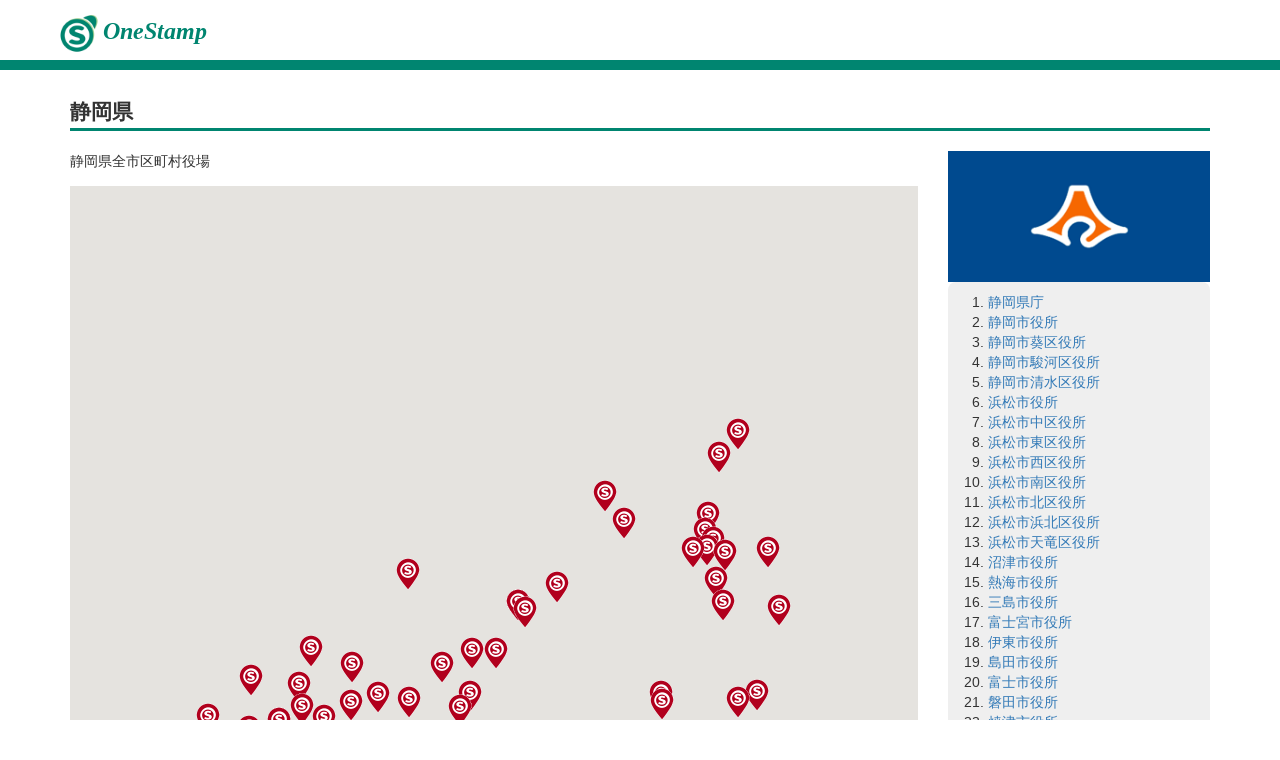

--- FILE ---
content_type: text/html
request_url: https://www.onestamp.jp/book/2edae940-57e5-4451-b918-a6f4cc89b762
body_size: 2933
content:
<!DOCTYPE html>
<html lang="ja">
<head prefix="og: http://ogp.me/ns# fb: http://ogp.me/ns/fb# article: http://ogp.me/ns/article#">
<meta charset="utf-8">
<meta name="viewport" content="width=device-width,initial-scale=1,maximum-scale=1,user-scalable=no">
<meta http-equiv="x-ua-compatible" content="ie=edge">
<title>静岡県 | OneStamp - モバイルスタンプラリー</title>
<meta name="keywords" content="OneStamp,スタンプラリー,スタンプ,チェックイン,スタンプ帳,フォトアルバム,道の駅,都道府県,役所,役場,霊場,京都,横浜,七福神,山手線,大阪環状線">
<meta name="description" content="スタンプラリーをひとつのアプリで！ OneStampは、紙のスタンプ帳を持ち歩くことなく、このアプリ1つで複数のスタンプラリーに参加することができます。">
<meta property="og:title" content="静岡県 | OneStamp - モバイルスタンプラリー">
<meta property="og:type" content="website">
<meta property="og:url" content="https://www.onestamp.jp/book/2edae940-57e5-4451-b918-a6f4cc89b762">
<meta property="og:image" content="https://www.onestamp.jp/static/images/1/27/466b9699-a062-4e18-b3e8-ce84326d9320.png">
<meta property="og:site_name" content="OneStamp">
<meta property="og:description" content="静岡県">
<meta property="fb:app_id" content="1621929401395397">
<link rel="stylesheet" href="/vendor/bootstrap/css/bootstrap.min.css">
<link rel="stylesheet" href="/vendor/assets/css/ie10-viewport-bug-workaround.css">
<!--[if lt IE 9]>
<script src="/vendor/assets/js/html5shiv.min.js"></script>
<script src="/vendor/assets/js/respond.min.js"></script>
<![endif]-->
<link rel="stylesheet" href="/common/css/style.css">
</head>
<body class="page-book">

<nav class="navbar navbar-default navbar-fixed-top">
    <div class="container-fluid">
        <div class="container">
            <!-- Brand and toggle get grouped for better mobile display -->
            <div class="btn-appstore pull-right"><a href="https://itunes.apple.com/jp/app/onestamp-mobairusutanpurari/id1125791679?mt=8"></a></div>
            <div class="navbar-header">
                <a class="navbar-brand" href="/"><img src="/common/images/onestamp_logo_green.png" width="48" height="48" alt="OneStamp" title="OneStamp"><span class="onestamp">OneStamp</span></a>
            </div>
        </div>
    </div>
</nav>

<div class="wrapper">
    <div class="container">
        <h1 class="hidden">OneStamp</h1>

        <h2>静岡県</h2>
        <div class="row">
            <div class="col-md-3 col-md-push-9">
                <div class="img-book-wrapper">
                    <span class="img-book" style="background-image: url('https://www.onestamp.jp/static/images/1/27/466b9699-a062-4e18-b3e8-ce84326d9320.png')"></span>
                </div>
                <ol id="list-stamp">
                    <li><a href="#" data-number="0">静岡県庁</a></li>
                    <li><a href="#" data-number="1">静岡市役所</a></li>
                    <li><a href="#" data-number="2">静岡市葵区役所</a></li>
                    <li><a href="#" data-number="3">静岡市駿河区役所</a></li>
                    <li><a href="#" data-number="4">静岡市清水区役所</a></li>
                    <li><a href="#" data-number="5">浜松市役所</a></li>
                    <li><a href="#" data-number="6">浜松市中区役所</a></li>
                    <li><a href="#" data-number="7">浜松市東区役所</a></li>
                    <li><a href="#" data-number="8">浜松市西区役所</a></li>
                    <li><a href="#" data-number="9">浜松市南区役所</a></li>
                    <li><a href="#" data-number="10">浜松市北区役所</a></li>
                    <li><a href="#" data-number="11">浜松市浜北区役所</a></li>
                    <li><a href="#" data-number="12">浜松市天竜区役所</a></li>
                    <li><a href="#" data-number="13">沼津市役所</a></li>
                    <li><a href="#" data-number="14">熱海市役所</a></li>
                    <li><a href="#" data-number="15">三島市役所</a></li>
                    <li><a href="#" data-number="16">富士宮市役所</a></li>
                    <li><a href="#" data-number="17">伊東市役所</a></li>
                    <li><a href="#" data-number="18">島田市役所</a></li>
                    <li><a href="#" data-number="19">富士市役所</a></li>
                    <li><a href="#" data-number="20">磐田市役所</a></li>
                    <li><a href="#" data-number="21">焼津市役所</a></li>
                    <li><a href="#" data-number="22">掛川市役所</a></li>
                    <li><a href="#" data-number="23">藤枝市役所</a></li>
                    <li><a href="#" data-number="24">御殿場市役所</a></li>
                    <li><a href="#" data-number="25">袋井市役所</a></li>
                    <li><a href="#" data-number="26">下田市役所</a></li>
                    <li><a href="#" data-number="27">裾野市役所</a></li>
                    <li><a href="#" data-number="28">湖西市役所</a></li>
                    <li><a href="#" data-number="29">伊豆市役所</a></li>
                    <li><a href="#" data-number="30">御前崎市役所</a></li>
                    <li><a href="#" data-number="31">菊川市役所</a></li>
                    <li><a href="#" data-number="32">伊豆の国市役所</a></li>
                    <li><a href="#" data-number="33">牧之原市役所</a></li>
                    <li><a href="#" data-number="34">東伊豆町役場</a></li>
                    <li><a href="#" data-number="35">河津町役場</a></li>
                    <li><a href="#" data-number="36">南伊豆町役場</a></li>
                    <li><a href="#" data-number="37">松崎町役場</a></li>
                    <li><a href="#" data-number="38">西伊豆町役場</a></li>
                    <li><a href="#" data-number="39">函南町役場</a></li>
                    <li><a href="#" data-number="40">清水町役場</a></li>
                    <li><a href="#" data-number="41">長泉町役場</a></li>
                    <li><a href="#" data-number="42">小山町役場</a></li>
                    <li><a href="#" data-number="43">吉田町役場</a></li>
                    <li><a href="#" data-number="44">川根本町役場</a></li>
                    <li><a href="#" data-number="45">森町役場</a></li>

                </ol>
            </div>

            <div class="col-md-9 col-md-pull-3">
                <div class="description">
                    静岡県全市区町村役場
                </div>
                <div class="map-embed">
                    <div id="map-canvas">ここに地図が表示されます</div>
                </div>
            </div>
        </div>
    </div>

    <div class="container-fluid bg-theme">
        <div class="container footer">
            <ul class="list-inline">
                <li class="list-inline-item"><a href="/about/privacy.html">プライバシーポリシー</a></li>
                <li class="list-inline-item pull-right">Copyright &copy; 2020 Moocom Corporation</li>
            </ul>
        </div>
    </div>
</div>

<script src="/vendor/jquery/jquery-3.1.1.min.js"></script>
<script src="/vendor/bootstrap/js/bootstrap.min.js"></script>
<script src="/vendor/assets/js/ie10-viewport-bug-workaround.js"></script>
<script src="https://maps.googleapis.com/maps/api/js?key=AIzaSyCJ1erGiJV_OvGGTk3wGDeAep7oDA7ClT0"></script>
<script>
var positions = [[34.976986, 138.383054], [34.975461, 138.38262], [34.975162, 138.383263], [34.960747, 138.404045], [35.01575, 138.489581], [34.710869, 137.726117], [34.710824, 137.726118], [34.741344, 137.791772], [34.692681, 137.645275], [34.667303, 137.752295], [34.806157, 137.651101], [34.791656, 137.783285], [34.872654, 137.816266], [35.095724, 138.863336], [35.096, 139.071489], [35.118408, 138.918573], [35.221971, 138.621642], [34.965632, 139.101934], [34.836442, 138.176044], [35.161402, 138.676273], [34.717885, 137.85151], [34.866906, 138.323134], [34.768912, 137.998694], [34.867394, 138.25757], [35.308699, 138.934618], [34.750164, 137.924622], [34.679541, 138.945234], [35.173892, 138.906723], [34.718414, 137.53171], [34.976595, 138.946715], [34.637988, 138.128121], [34.757745, 138.084567], [35.027742, 138.928901], [34.739943, 138.224684], [34.772856, 139.041327], [34.757026, 138.987549], [34.651091, 138.858529], [34.752773, 138.778728], [34.771697, 138.775333], [35.088977, 138.953367], [35.099015, 138.902716], [35.137568, 138.897132], [35.360111, 138.987297], [34.77089, 138.252001], [35.046669, 138.081509], [34.835615, 137.927036]];
</script>
<script src="/common/js/book.js"></script>
<script>
(function(i,s,o,g,r,a,m){i['GoogleAnalyticsObject']=r;i[r]=i[r]||function(){
	(i[r].q=i[r].q||[]).push(arguments)},i[r].l=1*new Date();a=s.createElement(o),
	m=s.getElementsByTagName(o)[0];a.async=1;a.src=g;m.parentNode.insertBefore(a,m)
})(window,document,'script','https://www.google-analytics.com/analytics.js','ga');
ga('create', 'UA-90767638-1', 'auto');
ga('send', 'pageview');
</script>
</body>
</html>


--- FILE ---
content_type: text/css
request_url: https://www.onestamp.jp/common/css/style.css
body_size: 2307
content:
/* Layout */
.wrapper {
  margin-top: 60px;
  padding-top: 30px;
}

.main {
  background: url('[data-uri]');
  background: -webkit-gradient(linear, 0% 50%, 100% 50%, color-stop(50%, #008570), color-stop(50%, #ffffff));
  background: -moz-linear-gradient(left, #008570 50%, #ffffff 50%);
  background: -webkit-linear-gradient(left, #008570 50%, #ffffff 50%);
  background: linear-gradient(to right, #008570 50%, #ffffff 50%);
}
.main .box-left {
  margin-right: 20px;
}
.main .box-right {
  margin-left: 20px;
}

.box-content {
  margin-top: 20px;
  margin-bottom: 20px;
}

.footer {
  margin-top: 10px;
  color: #ffffff;
}
.footer a {
  color: #ffffff !important;
}
.footer li:last-child {
  margin-bottom: 10px;
}

/* Headings */
h2 {
  margin-top: 10px;
  margin-bottom: 20px;
  padding-bottom: 5px;
  border-bottom: solid 3px #008570;
  font-size: 1.5em;
  font-weight: bold;
}

h3 {
  margin-top: 30px;
  font-size: 1.2em;
  font-weight: bold;
}

/* Navbar */
.navbar .onestamp {
  color: #008570;
}

.navbar-default {
  border-color: #ffffff;
  border-bottom: solid 10px #008570;
  background-color: #ffffff;
}

.navbar-brand {
  padding: 9px 10px 3px 0;
  float: left;
  height: 60px;
  line-height: 20px;
  font-size: 24px;
}
.navbar-brand > img {
  display: inline-block;
}

.navbar-nav > li > a {
  padding: 20px 12px;
}

.navbar-right > li > a {
  padding: 14px 7px;
}

.navbar-toggle {
  margin-top: 13px;
  margin-bottom: 13px;
}

/* Components */
.onestamp {
  font-family: "Georgia";
  font-style: italic;
  font-weight: bold;
}

.strong {
  margin-top: 5px;
  margin-bottom: 5px;
  display: inline-block;
  color: #008570;
  font-size: 2.0rem;
  font-weight: bold;
}

.footnote {
  padding-top: 5px;
  color: #999999;
}

.no-margin-bottom {
  margin-bottom: 0 !important;
}

/* Book List */
.card-wrapper {
  margin-left: -7px;
  margin-right: -7px;
}

.card {
  margin-left: -8px;
  margin-right: -8px;
}

.card-block {
  padding-top: 5px;
}

.img-book-wrapper {
  position: relative;
  width: 100%;
}
.img-book-wrapper:before {
  padding-top: 50%;
  display: block;
  content: "";
}

.img-book {
  display: inline-block;
  position: absolute;
  top: 0;
  left: 0;
  bottom: 0;
  right: 0;
  width: 100%;
  background-position: center center;
  background-repeat: no-repeat;
  background-size: cover;
  overflow: hidden;
}

/* Book */
.map-embed {
  margin: 0 0 20px;
  padding: 0 0 100%;
  position: relative;
  top: 0;
  left: 0;
  max-width: 100%;
  height: 0;
  overflow: hidden;
}
.map-embed > div {
  margin: 0;
  padding: 0;
  position: absolute;
  top: 0;
  left: 0;
  width: 100%;
  height: 100%;
}
.map-embed img {
  max-width: none;
}

#list-stamp {
  padding-top: 10px;
  padding-bottom: 10px;
  background-color: #efefef;
  border-radius: 8px;
}

.description {
  margin-bottom: 15px;
}

/* Buttons */
.btn-more {
  border-color: #ffa500;
  border-radius: 0;
  color: #ffa500;
  font-size: 1.75rem;
  font-weight: bold;
}
.btn-more:hover, .btn-more:active {
  border-color: #ffa500;
  border-radius: 0;
  color: #ffffff;
  background-color: #ffa500;
  font-weight: bold;
}

.btn-next {
  margin-bottom: 20px;
  border-color: #008570;
  border-radius: 0;
  color: #008570;
  background-color: transparent;
  font-size: 1.5rem;
  font-weight: bold;
}
.btn-next:hover, .btn-next:active {
  border-color: #008570;
  border-radius: 0;
  color: #ffffff;
  background-color: #008570;
  font-weight: bold;
}

.btn-appstore {
  margin-left: 2em;
  margin-right: 2em;
}
.btn-appstore a {
  display: inline-block;
  width: 135px;
  height: 40px;
  background: url(//linkmaker.itunes.apple.com/assets/shared/badges/ja-jp/appstore-lrg.svg) no-repeat;
  background-size: contain;
  vertical-align: middle;
  overflow: hidden;
}

/* List */
ul.list-colored li {
  color: #008570;
}
ul.list-colored li span {
  color: #000000;
}

/* Panels */
.panel-topics .panel-body {
  padding: 20px 20px 70px 20px;
  display: inline-block;
  position: relative;
  width: 100%;
  border-radius: 16px;
  background-color: #e8dfd2;
}
.panel-topics .panel-body:after {
  position: absolute;
  display: block;
  content: "";
  top: 0;
  left: 0;
  width: 100%;
  height: 100%;
  -moz-box-shadow: 0 0 10px #ffffff inset, 0 0 10px #ffffff inset, 0 0 10px #ffffff inset, 0 0 10px #ffffff inset;
  -webkit-box-shadow: 0 0 10px #ffffff inset, 0 0 10px #ffffff inset, 0 0 10px #ffffff inset, 0 0 10px #ffffff inset;
  box-shadow: 0 0 10px #ffffff inset, 0 0 10px #ffffff inset, 0 0 10px #ffffff inset, 0 0 10px #ffffff inset;
}
.panel-topics .panel-body #MrOneStamp {
  position: absolute;
  right: 10px;
  bottom: -60px;
  width: 22%;
  z-index: 100;
}
.panel-topics .panel-body li {
  padding-bottom: 10px;
  color: #ffa500;
  font-size: 1.6rem;
}
.panel-topics .panel-body li span {
  color: #333333;
}

/* Carousel */
.carousel-indicators {
  bottom: 0;
}
.carousel-indicators li {
  margin: 1px;
  display: inline-block;
  width: 10px;
  height: 10px;
  border: none;
  border-radius: 10px;
  background-color: #e0f5f2;
  text-indent: -999px;
  cursor: pointer;
}
.carousel-indicators .active {
  margin: 0;
  width: 12px;
  height: 12px;
  background-color: #008570;
}

.carousel-control {
  color: #008570;
}
.carousel-control:hover {
  color: #008570;
}
.carousel-control.left, .carousel-control.right {
  background-image: none;
  filter: none;
}
.carousel-control .glyphicon-chevron-left, .carousel-control .glyphicon-chevron-right {
  top: 90%;
}

.carousel-caption {
  top: 62% !important;
}

/* Breadcrumb */
.breadcrumb {
  padding: 8px 15px;
  margin-top: 20px;
  margin-bottom: 20px;
  list-style: none;
  background-color: #f5f5f5;
  border-radius: 4px;
}

/* Background */
.bg-theme {
  background-color: #008570;
}

.bg-light-theme {
  background-color: #e0f5f2;
}

@media (max-width: 991px) {
  .panel-topics .panel-body #MrOneStamp {
    bottom: -10px;
  }

  .btn-more {
    display: block;
    width: 100%;
    font-size: 1.5rem;
  }
}
@media (max-width: 767px) {
  .main {
    background: #008570;
  }

  .collapsing .navbar-nav > li > a, .collapse.in .navbar-nav > li > a {
    padding: 8px 8px;
  }

  .box-left {
    margin-right: 0;
  }

  .box-right {
    margin-left: 0;
  }
  .main .box-right {
    margin-left: -50px;
    margin-right: -30px;
    padding-left: 50px;
    padding-right: 30px;
    background-color: #ffffff;
  }

  .panel-topics {
    margin-left: -20px;
    margin-right: -20px;
  }
  .panel-topics .panel-body {
    padding-bottom: 50px;
  }

  .strong {
    display: block;
  }
}
/* Pages */
.page-top .wrapper {
  padding-top: 0;
}
.page-top .section {
  border-top: solid 10px #008570;
}
.page-top #title-recommend {
  color: #ffa500;
  font-size: 2.2rem;
  font-weight: bold;
}
.page-top #title-topics {
  color: #ffa500;
  font-family: "Times New Roman";
  font-size: 2.0rem;
  font-weight: bold;
}

.page-business h1 {
  margin-top: 30px;
  margin-bottom: 0;
  background-image: url("/common/images/cover.png");
  background-repeat: no-repeat;
  background-position: center center;
  height: 315px;
  text-indent: -9999px;
}
.page-business .wrapper {
  padding-top: 0;
}
.page-business .section {
  padding-top: 30px;
  padding-bottom: 30px;
}

.page-book .btn-appstore {
  margin-top: 10px;
  margin-right: 0;
  margin-left: 0;
}
@media (max-width: 767px) {
  .page-book .btn-appstore {
    margin-right: -15px;
  }
}

.page-about dt {
  margin-top: 20px;
}

.page-admin .wrapper {
  padding-top: 30px;
}


--- FILE ---
content_type: text/plain
request_url: https://www.google-analytics.com/j/collect?v=1&_v=j102&a=1226588959&t=pageview&_s=1&dl=https%3A%2F%2Fwww.onestamp.jp%2Fbook%2F2edae940-57e5-4451-b918-a6f4cc89b762&ul=en-us%40posix&dt=%E9%9D%99%E5%B2%A1%E7%9C%8C%20%7C%20OneStamp%20-%20%E3%83%A2%E3%83%90%E3%82%A4%E3%83%AB%E3%82%B9%E3%82%BF%E3%83%B3%E3%83%97%E3%83%A9%E3%83%AA%E3%83%BC&sr=1280x720&vp=1280x720&_u=IEBAAEABAAAAACAAI~&jid=1429970410&gjid=73016881&cid=951739860.1769611775&tid=UA-90767638-1&_gid=1638383186.1769611775&_r=1&_slc=1&z=976982744
body_size: -450
content:
2,cG-B4HFHJY08G

--- FILE ---
content_type: application/javascript
request_url: https://www.onestamp.jp/common/js/book.js
body_size: 638
content:
var canvas = document.getElementById('map-canvas') ;
var latlng = new google.maps.LatLng(35.792621, 139.806513);
var mapOptions = { zoom: 15, center: latlng };
var map = new google.maps.Map(canvas, mapOptions);

var infoWindow = null;
var markers = [];
var bounds = new google.maps.LatLngBounds();
var image = {
	url: '/common/images/marker.png',
	size: new google.maps.Size(64, 64),
	origin: new google.maps.Point(0, 0),
	anchor: new google.maps.Point(16, 32),
	scaledSize : new google.maps.Size(32, 32)
};
var offset = new google.maps.Size(-16, 16);
for (var i = 0; i < positions.length; i++) {
	var position = new google.maps.LatLng(positions[i][0], positions[i][1]);
	bounds.extend(position);
	markers[i] = new google.maps.Marker({ map: map, position: position, data: i + 1, icon: image });
	markers[i].addListener('click', function() {
		if (infoWindow) {
			infoWindow.close();
		}
		var $elem = $('#list-stamp > li:nth-child(' + this.data + ') > a');
		infoWindow = new google.maps.InfoWindow({ content: $elem.text(), pixelOffset: offset });
		infoWindow.open(map, this);
	});
}
map.fitBounds(bounds);

function openInfoWindow(i) {
	infoWindow.open(map, markers[i]);
}

$(function(){
	$('#list-stamp > li > a').click(function(e) {
		e.preventDefault();
		if (infoWindow) {
			infoWindow.close();
		}
		infoWindow = new google.maps.InfoWindow({ content: $(this).text(), pixelOffset: offset });
		infoWindow.open(map, markers[$(this).data('number')]);
	});
});
